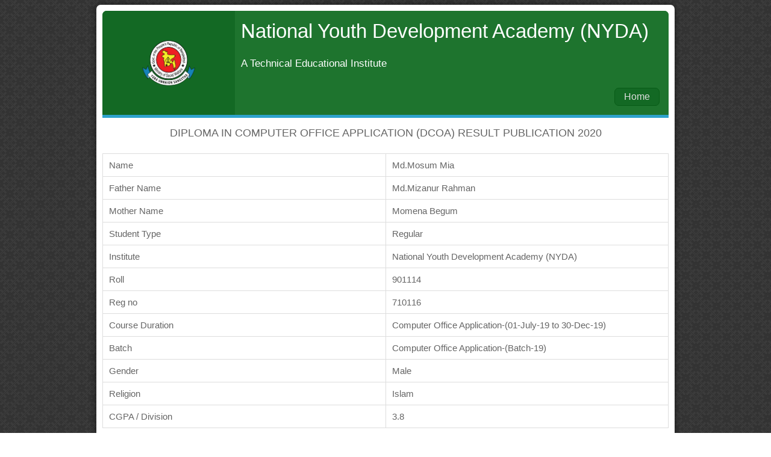

--- FILE ---
content_type: text/html; charset=UTF-8
request_url: https://nydabd.com/jsrmsp_sr/md-mosum-mia/
body_size: 1497
content:

	<!DOCTYPE HTML>
	<html lang="en-US">
	<head>
		<meta http-equiv="Content-Type" content="text/html; charset=UTF-8" />
		<meta http-equiv="X-UA-Compatible" content="IE=edge,chrome=1">
		<meta name="viewport" content="width=device-width, initial-scale=1">
		<title>
			Md.Mosum Mia		</title>
		
		<!-- Stylesheet -->
		<link rel="stylesheet" type="text/css" href="https://nydabd.com/wp-content/plugins/jp-students-result-system-premium/includes/template/css/fancybox.css" media="screen"/>
		<link rel="stylesheet" type="text/css" href="https://nydabd.com/wp-content/plugins/jp-students-result-system-premium/includes/template/css/custom-template.css"/>
		<link rel="stylesheet" type="text/css" href="https://nydabd.com/wp-content/plugins/jp-students-result-system-premium/includes/template/css/themes/green.css"/>
		<link rel="stylesheet" href="https://nydabd.com/wp-content/plugins/jp-students-result-system-premium/includes/template/css/print.css" media="print" />
		<link rel="pingback" href="https://nydabd.com/xmlrpc.php" />
		
		<!-- Google web font -->
		<link href='http://fonts.googleapis.com/css?family=Roboto:400,1.0.100italic,300,300italic,400italic,500italic,500,700,700italic,900,900italic' rel='stylesheet' type='text/css'>
		
		<!-- Favcion -->
		<link rel="shortcut icon" href="https://nydabd.com/wp-content/plugins/jp-students-result-system-premium/includes/template/images/template-favicon.ico"/>
		<style type="text/css">
			body {
				background-image:url('https://nydabd.com/wp-content/plugins/jp-students-result-system-premium/includes/template/images/bg_2.png');
			}
		</style>
				<!-- Load Jquery -->
		<script type="text/javascript" src="https://nydabd.com/wp-includes/js/jquery/jquery.js"></script>
	</head>
	<body class="pmpro-variation_1 wp-singular jsrmsp_sr-template-default single single-jsrmsp_sr postid-3524 wp-theme-masterstudy wp-child-theme-masterstudy-child stm_lms_infinite theme-masterstudy pmpro-body-has-access woocommerce-no-js skin_custom_color udemy masterstudy-theme stm_preloader_0 wpb-js-composer js-comp-ver-8.7.1 vc_responsive elementor-default elementor-page elementor-page-3524">
		
		<!-- Result page container -->
		<div class="jsrmsp-result-container fix">
			
			<!-- Header -->
			
			<header class="header">
				<div class="header-left fix">
					<img src="https://nydabd.com/wp-content/uploads/2025/05/Nyda-Logo-ENG.png" alt="" />
				</div>
				
				<div class="header-right fix">
					<h2>
						National Youth Development Academy (NYDA)					</h2>
					<p>
						A Technical Educational Institute					</p>
					<div class="jsrmsp-home-link"><a title="Go to home page" href="https://nydabd.com">Home</a></div>
				</div>
			</header>
			
			<!-- Result view -->
			<div class="jsrmsp-result-view fix">
			
								
				<h2>Diploma in computer office Application (DCOA) result publication 2020 </h2>
				
				<table cellpadding="5" class="jsrmsp-student-info">
					<tbody>
						<tr>
							<td><span class="label">Name</span></td>
							<td><span class="info">Md.Mosum Mia</span></td>
						</tr>
						
										<tr>
			<td><span class="label">Father Name</span></td>
			<td><span class="info">Md.Mizanur Rahman</span></td>
		</tr>
							<tr>
			<td><span class="label">Mother Name</span></td>
			<td><span class="info">Momena Begum</span></td>
		</tr>
							<tr>
			<td><span class="label">Student Type</span></td>
			<td><span class="info">Regular</span></td>
		</tr>
										<tr>
			<td><span class="label">Institute</span></td>
			<td><span class="info">National Youth Development Academy (NYDA)</span></td>
		</tr>
							<tr>
			<td><span class="label">Roll</span></td>
			<td><span class="info">901114</span></td>
		</tr>
							<tr>
			<td><span class="label">Reg no</span></td>
			<td><span class="info">710116</span></td>
		</tr>
							<tr>
			<td><span class="label">Course Duration</span></td>
			<td><span class="info">Computer Office Application-(01-July-19 to 30-Dec-19)</span></td>
		</tr>
							<tr>
			<td><span class="label">Batch</span></td>
			<td><span class="info">Computer Office Application-(Batch-19)</span></td>
		</tr>
							<tr>
			<td><span class="label">Gender</span></td>
			<td><span class="info">Male</span></td>
		</tr>
							<tr>
			<td><span class="label">Religion</span></td>
			<td><span class="info">Islam</span></td>
		</tr>
							<tr>
			<td><span class="label">CGPA / Division</span></td>
			<td><span class="info">3.8</span></td>
		</tr>
								</tbody>
				</table>
				
								
				<h2>Subject Wise Grade/Mark Sheet</h2>
				
				<table cellpadding="5" class="jsrmsp-student-result">
					<tbody>
						<tr>
							<th>Subject</th>
							<th>Marks/ Grade</th>
						</tr>
						
													<tr>
			<td><span class="label">Microsoft Word</span></td>
			<td><span class="info">A(75)</span></td>
		</tr>
							<tr>
			<td><span class="label">Microsoft Excel</span></td>
			<td><span class="info">A(76)</span></td>
		</tr>
							<tr>
			<td><span class="label">Microsoft Access</span></td>
			<td><span class="info">A(75)</span></td>
		</tr>
							<tr>
			<td><span class="label">Microsoft Powerpoint</span></td>
			<td><span class="info">A+(81)</span></td>
		</tr>
							<tr>
			<td><span class="label">Computer Hardware & Troubleshooting</span></td>
			<td><span class="info">A+(80)</span></td>
		</tr>
							<tr>
			<td><span class="label">Basic Internet</span></td>
			<td><span class="info">A(75)</span></td>
		</tr>
							<tr>
			<td><span class="label">Microsoft windows 10</span></td>
			<td><span class="info">A(76)</span></td>
		</tr>
																																																																																																																																																																																																																																							
					</tbody>
				</table>
											</div>
			<!-- footer -->
			<footer class="footer">
				<p>
					All Rights Reserved. National Youth Development Academy (NYDA) © 2000-2025				</p>
			</footer>
		</div>
		
		<!-- Load fancybox -->
		<script type="text/javascript" src="https://nydabd.com/wp-content/plugins/jp-students-result-system-premium/includes/template/js/fancybox.js"></script>
		<script type="text/javascript">
			/* Fancy box */
			
			jQuery(document).ready(function() {
				/*
				 *  Simple image gallery. Uses default settings
				 */

				jQuery('.fancybox').fancybox();

			});
		</script>
	</body>
	</html>

